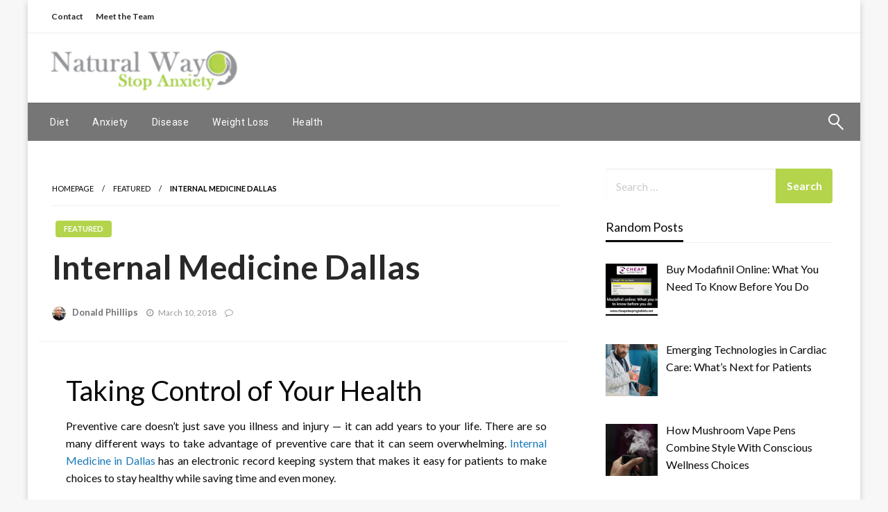

--- FILE ---
content_type: text/html; charset=UTF-8
request_url: https://www.naturalwaystopanxiety.com/internal-medicine-dallas/
body_size: 15459
content:


<!DOCTYPE html>
<html lang="en-US">
<head>
<meta http-equiv="Content-Type" content="text/html; charset=UTF-8" />
<meta name="viewport" content="width=device-width, initial-scale=1.0">
	<meta name='robots' content='index, follow, max-image-preview:large, max-snippet:-1, max-video-preview:-1' />

	<!-- This site is optimized with the Yoast SEO plugin v26.5 - https://yoast.com/wordpress/plugins/seo/ -->
	<title>Internal Medicine Dallas - Natural Way Stop Anxiety</title>
	<link rel="canonical" href="https://www.naturalwaystopanxiety.com/internal-medicine-dallas/" />
	<meta property="og:locale" content="en_US" />
	<meta property="og:type" content="article" />
	<meta property="og:title" content="Internal Medicine Dallas - Natural Way Stop Anxiety" />
	<meta property="og:description" content="Taking Control of Your Health Preventive care doesn&#8217;t just save you illness and injury &#8212; it can add years to..." />
	<meta property="og:url" content="https://www.naturalwaystopanxiety.com/internal-medicine-dallas/" />
	<meta property="og:site_name" content="Natural Way Stop Anxiety" />
	<meta property="article:published_time" content="2018-03-10T10:33:14+00:00" />
	<meta property="article:modified_time" content="2018-03-28T10:43:39+00:00" />
	<meta property="og:image" content="https://www.naturalwaystopanxiety.com/wp-content/uploads/2018/03/43.jpg" />
	<meta property="og:image:width" content="979" />
	<meta property="og:image:height" content="505" />
	<meta property="og:image:type" content="image/jpeg" />
	<meta name="author" content="Donald Phillips" />
	<meta name="twitter:card" content="summary_large_image" />
	<meta name="twitter:label1" content="Written by" />
	<meta name="twitter:data1" content="Donald Phillips" />
	<meta name="twitter:label2" content="Est. reading time" />
	<meta name="twitter:data2" content="2 minutes" />
	<script type="application/ld+json" class="yoast-schema-graph">{"@context":"https://schema.org","@graph":[{"@type":"Article","@id":"https://www.naturalwaystopanxiety.com/internal-medicine-dallas/#article","isPartOf":{"@id":"https://www.naturalwaystopanxiety.com/internal-medicine-dallas/"},"author":{"name":"Donald Phillips","@id":"https://www.naturalwaystopanxiety.com/#/schema/person/c5c7d8b0db6e7ca9192595901eea04e9"},"headline":"Internal Medicine Dallas","datePublished":"2018-03-10T10:33:14+00:00","dateModified":"2018-03-28T10:43:39+00:00","mainEntityOfPage":{"@id":"https://www.naturalwaystopanxiety.com/internal-medicine-dallas/"},"wordCount":455,"publisher":{"@id":"https://www.naturalwaystopanxiety.com/#organization"},"image":{"@id":"https://www.naturalwaystopanxiety.com/internal-medicine-dallas/#primaryimage"},"thumbnailUrl":"https://www.naturalwaystopanxiety.com/wp-content/uploads/2018/03/43.jpg","articleSection":["Featured"],"inLanguage":"en-US"},{"@type":"WebPage","@id":"https://www.naturalwaystopanxiety.com/internal-medicine-dallas/","url":"https://www.naturalwaystopanxiety.com/internal-medicine-dallas/","name":"Internal Medicine Dallas - Natural Way Stop Anxiety","isPartOf":{"@id":"https://www.naturalwaystopanxiety.com/#website"},"primaryImageOfPage":{"@id":"https://www.naturalwaystopanxiety.com/internal-medicine-dallas/#primaryimage"},"image":{"@id":"https://www.naturalwaystopanxiety.com/internal-medicine-dallas/#primaryimage"},"thumbnailUrl":"https://www.naturalwaystopanxiety.com/wp-content/uploads/2018/03/43.jpg","datePublished":"2018-03-10T10:33:14+00:00","dateModified":"2018-03-28T10:43:39+00:00","breadcrumb":{"@id":"https://www.naturalwaystopanxiety.com/internal-medicine-dallas/#breadcrumb"},"inLanguage":"en-US","potentialAction":[{"@type":"ReadAction","target":["https://www.naturalwaystopanxiety.com/internal-medicine-dallas/"]}]},{"@type":"ImageObject","inLanguage":"en-US","@id":"https://www.naturalwaystopanxiety.com/internal-medicine-dallas/#primaryimage","url":"https://www.naturalwaystopanxiety.com/wp-content/uploads/2018/03/43.jpg","contentUrl":"https://www.naturalwaystopanxiety.com/wp-content/uploads/2018/03/43.jpg","width":979,"height":505},{"@type":"BreadcrumbList","@id":"https://www.naturalwaystopanxiety.com/internal-medicine-dallas/#breadcrumb","itemListElement":[{"@type":"ListItem","position":1,"name":"Home","item":"https://www.naturalwaystopanxiety.com/"},{"@type":"ListItem","position":2,"name":"Internal Medicine Dallas"}]},{"@type":"WebSite","@id":"https://www.naturalwaystopanxiety.com/#website","url":"https://www.naturalwaystopanxiety.com/","name":"Natural Way Stop Anxiety","description":"Health Blog","publisher":{"@id":"https://www.naturalwaystopanxiety.com/#organization"},"potentialAction":[{"@type":"SearchAction","target":{"@type":"EntryPoint","urlTemplate":"https://www.naturalwaystopanxiety.com/?s={search_term_string}"},"query-input":{"@type":"PropertyValueSpecification","valueRequired":true,"valueName":"search_term_string"}}],"inLanguage":"en-US"},{"@type":"Organization","@id":"https://www.naturalwaystopanxiety.com/#organization","name":"Natural Way Stop Anxiety","url":"https://www.naturalwaystopanxiety.com/","logo":{"@type":"ImageObject","inLanguage":"en-US","@id":"https://www.naturalwaystopanxiety.com/#/schema/logo/image/","url":"https://www.naturalwaystopanxiety.com/wp-content/uploads/2018/01/cropped-Natural-Way-Stop-Anxiety-e1516611225891.png","contentUrl":"https://www.naturalwaystopanxiety.com/wp-content/uploads/2018/01/cropped-Natural-Way-Stop-Anxiety-e1516611225891.png","width":279,"height":80,"caption":"Natural Way Stop Anxiety"},"image":{"@id":"https://www.naturalwaystopanxiety.com/#/schema/logo/image/"}},{"@type":"Person","@id":"https://www.naturalwaystopanxiety.com/#/schema/person/c5c7d8b0db6e7ca9192595901eea04e9","name":"Donald Phillips","image":{"@type":"ImageObject","inLanguage":"en-US","@id":"https://www.naturalwaystopanxiety.com/#/schema/person/image/","url":"https://secure.gravatar.com/avatar/0db4ee8cb16e022eddf886b605768046392f139a0ac6675327c5ffd3bf16f5b0?s=96&d=mm&r=g","contentUrl":"https://secure.gravatar.com/avatar/0db4ee8cb16e022eddf886b605768046392f139a0ac6675327c5ffd3bf16f5b0?s=96&d=mm&r=g","caption":"Donald Phillips"},"url":"https://www.naturalwaystopanxiety.com/author/donald-phillips/"}]}</script>
	<!-- / Yoast SEO plugin. -->


<link rel='dns-prefetch' href='//fonts.googleapis.com' />
<link rel="alternate" type="application/rss+xml" title="Natural Way Stop Anxiety &raquo; Feed" href="https://www.naturalwaystopanxiety.com/feed/" />
<link rel="alternate" type="application/rss+xml" title="Natural Way Stop Anxiety &raquo; Comments Feed" href="https://www.naturalwaystopanxiety.com/comments/feed/" />
<link rel="alternate" title="oEmbed (JSON)" type="application/json+oembed" href="https://www.naturalwaystopanxiety.com/wp-json/oembed/1.0/embed?url=https%3A%2F%2Fwww.naturalwaystopanxiety.com%2Finternal-medicine-dallas%2F" />
<link rel="alternate" title="oEmbed (XML)" type="text/xml+oembed" href="https://www.naturalwaystopanxiety.com/wp-json/oembed/1.0/embed?url=https%3A%2F%2Fwww.naturalwaystopanxiety.com%2Finternal-medicine-dallas%2F&#038;format=xml" />
<style id='wp-img-auto-sizes-contain-inline-css' type='text/css'>
img:is([sizes=auto i],[sizes^="auto," i]){contain-intrinsic-size:3000px 1500px}
/*# sourceURL=wp-img-auto-sizes-contain-inline-css */
</style>
<style id='wp-emoji-styles-inline-css' type='text/css'>

	img.wp-smiley, img.emoji {
		display: inline !important;
		border: none !important;
		box-shadow: none !important;
		height: 1em !important;
		width: 1em !important;
		margin: 0 0.07em !important;
		vertical-align: -0.1em !important;
		background: none !important;
		padding: 0 !important;
	}
/*# sourceURL=wp-emoji-styles-inline-css */
</style>
<style id='wp-block-library-inline-css' type='text/css'>
:root{--wp-block-synced-color:#7a00df;--wp-block-synced-color--rgb:122,0,223;--wp-bound-block-color:var(--wp-block-synced-color);--wp-editor-canvas-background:#ddd;--wp-admin-theme-color:#007cba;--wp-admin-theme-color--rgb:0,124,186;--wp-admin-theme-color-darker-10:#006ba1;--wp-admin-theme-color-darker-10--rgb:0,107,160.5;--wp-admin-theme-color-darker-20:#005a87;--wp-admin-theme-color-darker-20--rgb:0,90,135;--wp-admin-border-width-focus:2px}@media (min-resolution:192dpi){:root{--wp-admin-border-width-focus:1.5px}}.wp-element-button{cursor:pointer}:root .has-very-light-gray-background-color{background-color:#eee}:root .has-very-dark-gray-background-color{background-color:#313131}:root .has-very-light-gray-color{color:#eee}:root .has-very-dark-gray-color{color:#313131}:root .has-vivid-green-cyan-to-vivid-cyan-blue-gradient-background{background:linear-gradient(135deg,#00d084,#0693e3)}:root .has-purple-crush-gradient-background{background:linear-gradient(135deg,#34e2e4,#4721fb 50%,#ab1dfe)}:root .has-hazy-dawn-gradient-background{background:linear-gradient(135deg,#faaca8,#dad0ec)}:root .has-subdued-olive-gradient-background{background:linear-gradient(135deg,#fafae1,#67a671)}:root .has-atomic-cream-gradient-background{background:linear-gradient(135deg,#fdd79a,#004a59)}:root .has-nightshade-gradient-background{background:linear-gradient(135deg,#330968,#31cdcf)}:root .has-midnight-gradient-background{background:linear-gradient(135deg,#020381,#2874fc)}:root{--wp--preset--font-size--normal:16px;--wp--preset--font-size--huge:42px}.has-regular-font-size{font-size:1em}.has-larger-font-size{font-size:2.625em}.has-normal-font-size{font-size:var(--wp--preset--font-size--normal)}.has-huge-font-size{font-size:var(--wp--preset--font-size--huge)}.has-text-align-center{text-align:center}.has-text-align-left{text-align:left}.has-text-align-right{text-align:right}.has-fit-text{white-space:nowrap!important}#end-resizable-editor-section{display:none}.aligncenter{clear:both}.items-justified-left{justify-content:flex-start}.items-justified-center{justify-content:center}.items-justified-right{justify-content:flex-end}.items-justified-space-between{justify-content:space-between}.screen-reader-text{border:0;clip-path:inset(50%);height:1px;margin:-1px;overflow:hidden;padding:0;position:absolute;width:1px;word-wrap:normal!important}.screen-reader-text:focus{background-color:#ddd;clip-path:none;color:#444;display:block;font-size:1em;height:auto;left:5px;line-height:normal;padding:15px 23px 14px;text-decoration:none;top:5px;width:auto;z-index:100000}html :where(.has-border-color){border-style:solid}html :where([style*=border-top-color]){border-top-style:solid}html :where([style*=border-right-color]){border-right-style:solid}html :where([style*=border-bottom-color]){border-bottom-style:solid}html :where([style*=border-left-color]){border-left-style:solid}html :where([style*=border-width]){border-style:solid}html :where([style*=border-top-width]){border-top-style:solid}html :where([style*=border-right-width]){border-right-style:solid}html :where([style*=border-bottom-width]){border-bottom-style:solid}html :where([style*=border-left-width]){border-left-style:solid}html :where(img[class*=wp-image-]){height:auto;max-width:100%}:where(figure){margin:0 0 1em}html :where(.is-position-sticky){--wp-admin--admin-bar--position-offset:var(--wp-admin--admin-bar--height,0px)}@media screen and (max-width:600px){html :where(.is-position-sticky){--wp-admin--admin-bar--position-offset:0px}}

/*# sourceURL=wp-block-library-inline-css */
</style><style id='global-styles-inline-css' type='text/css'>
:root{--wp--preset--aspect-ratio--square: 1;--wp--preset--aspect-ratio--4-3: 4/3;--wp--preset--aspect-ratio--3-4: 3/4;--wp--preset--aspect-ratio--3-2: 3/2;--wp--preset--aspect-ratio--2-3: 2/3;--wp--preset--aspect-ratio--16-9: 16/9;--wp--preset--aspect-ratio--9-16: 9/16;--wp--preset--color--black: #000000;--wp--preset--color--cyan-bluish-gray: #abb8c3;--wp--preset--color--white: #ffffff;--wp--preset--color--pale-pink: #f78da7;--wp--preset--color--vivid-red: #cf2e2e;--wp--preset--color--luminous-vivid-orange: #ff6900;--wp--preset--color--luminous-vivid-amber: #fcb900;--wp--preset--color--light-green-cyan: #7bdcb5;--wp--preset--color--vivid-green-cyan: #00d084;--wp--preset--color--pale-cyan-blue: #8ed1fc;--wp--preset--color--vivid-cyan-blue: #0693e3;--wp--preset--color--vivid-purple: #9b51e0;--wp--preset--gradient--vivid-cyan-blue-to-vivid-purple: linear-gradient(135deg,rgb(6,147,227) 0%,rgb(155,81,224) 100%);--wp--preset--gradient--light-green-cyan-to-vivid-green-cyan: linear-gradient(135deg,rgb(122,220,180) 0%,rgb(0,208,130) 100%);--wp--preset--gradient--luminous-vivid-amber-to-luminous-vivid-orange: linear-gradient(135deg,rgb(252,185,0) 0%,rgb(255,105,0) 100%);--wp--preset--gradient--luminous-vivid-orange-to-vivid-red: linear-gradient(135deg,rgb(255,105,0) 0%,rgb(207,46,46) 100%);--wp--preset--gradient--very-light-gray-to-cyan-bluish-gray: linear-gradient(135deg,rgb(238,238,238) 0%,rgb(169,184,195) 100%);--wp--preset--gradient--cool-to-warm-spectrum: linear-gradient(135deg,rgb(74,234,220) 0%,rgb(151,120,209) 20%,rgb(207,42,186) 40%,rgb(238,44,130) 60%,rgb(251,105,98) 80%,rgb(254,248,76) 100%);--wp--preset--gradient--blush-light-purple: linear-gradient(135deg,rgb(255,206,236) 0%,rgb(152,150,240) 100%);--wp--preset--gradient--blush-bordeaux: linear-gradient(135deg,rgb(254,205,165) 0%,rgb(254,45,45) 50%,rgb(107,0,62) 100%);--wp--preset--gradient--luminous-dusk: linear-gradient(135deg,rgb(255,203,112) 0%,rgb(199,81,192) 50%,rgb(65,88,208) 100%);--wp--preset--gradient--pale-ocean: linear-gradient(135deg,rgb(255,245,203) 0%,rgb(182,227,212) 50%,rgb(51,167,181) 100%);--wp--preset--gradient--electric-grass: linear-gradient(135deg,rgb(202,248,128) 0%,rgb(113,206,126) 100%);--wp--preset--gradient--midnight: linear-gradient(135deg,rgb(2,3,129) 0%,rgb(40,116,252) 100%);--wp--preset--font-size--small: 13px;--wp--preset--font-size--medium: 20px;--wp--preset--font-size--large: 36px;--wp--preset--font-size--x-large: 42px;--wp--preset--spacing--20: 0.44rem;--wp--preset--spacing--30: 0.67rem;--wp--preset--spacing--40: 1rem;--wp--preset--spacing--50: 1.5rem;--wp--preset--spacing--60: 2.25rem;--wp--preset--spacing--70: 3.38rem;--wp--preset--spacing--80: 5.06rem;--wp--preset--shadow--natural: 6px 6px 9px rgba(0, 0, 0, 0.2);--wp--preset--shadow--deep: 12px 12px 50px rgba(0, 0, 0, 0.4);--wp--preset--shadow--sharp: 6px 6px 0px rgba(0, 0, 0, 0.2);--wp--preset--shadow--outlined: 6px 6px 0px -3px rgb(255, 255, 255), 6px 6px rgb(0, 0, 0);--wp--preset--shadow--crisp: 6px 6px 0px rgb(0, 0, 0);}:where(.is-layout-flex){gap: 0.5em;}:where(.is-layout-grid){gap: 0.5em;}body .is-layout-flex{display: flex;}.is-layout-flex{flex-wrap: wrap;align-items: center;}.is-layout-flex > :is(*, div){margin: 0;}body .is-layout-grid{display: grid;}.is-layout-grid > :is(*, div){margin: 0;}:where(.wp-block-columns.is-layout-flex){gap: 2em;}:where(.wp-block-columns.is-layout-grid){gap: 2em;}:where(.wp-block-post-template.is-layout-flex){gap: 1.25em;}:where(.wp-block-post-template.is-layout-grid){gap: 1.25em;}.has-black-color{color: var(--wp--preset--color--black) !important;}.has-cyan-bluish-gray-color{color: var(--wp--preset--color--cyan-bluish-gray) !important;}.has-white-color{color: var(--wp--preset--color--white) !important;}.has-pale-pink-color{color: var(--wp--preset--color--pale-pink) !important;}.has-vivid-red-color{color: var(--wp--preset--color--vivid-red) !important;}.has-luminous-vivid-orange-color{color: var(--wp--preset--color--luminous-vivid-orange) !important;}.has-luminous-vivid-amber-color{color: var(--wp--preset--color--luminous-vivid-amber) !important;}.has-light-green-cyan-color{color: var(--wp--preset--color--light-green-cyan) !important;}.has-vivid-green-cyan-color{color: var(--wp--preset--color--vivid-green-cyan) !important;}.has-pale-cyan-blue-color{color: var(--wp--preset--color--pale-cyan-blue) !important;}.has-vivid-cyan-blue-color{color: var(--wp--preset--color--vivid-cyan-blue) !important;}.has-vivid-purple-color{color: var(--wp--preset--color--vivid-purple) !important;}.has-black-background-color{background-color: var(--wp--preset--color--black) !important;}.has-cyan-bluish-gray-background-color{background-color: var(--wp--preset--color--cyan-bluish-gray) !important;}.has-white-background-color{background-color: var(--wp--preset--color--white) !important;}.has-pale-pink-background-color{background-color: var(--wp--preset--color--pale-pink) !important;}.has-vivid-red-background-color{background-color: var(--wp--preset--color--vivid-red) !important;}.has-luminous-vivid-orange-background-color{background-color: var(--wp--preset--color--luminous-vivid-orange) !important;}.has-luminous-vivid-amber-background-color{background-color: var(--wp--preset--color--luminous-vivid-amber) !important;}.has-light-green-cyan-background-color{background-color: var(--wp--preset--color--light-green-cyan) !important;}.has-vivid-green-cyan-background-color{background-color: var(--wp--preset--color--vivid-green-cyan) !important;}.has-pale-cyan-blue-background-color{background-color: var(--wp--preset--color--pale-cyan-blue) !important;}.has-vivid-cyan-blue-background-color{background-color: var(--wp--preset--color--vivid-cyan-blue) !important;}.has-vivid-purple-background-color{background-color: var(--wp--preset--color--vivid-purple) !important;}.has-black-border-color{border-color: var(--wp--preset--color--black) !important;}.has-cyan-bluish-gray-border-color{border-color: var(--wp--preset--color--cyan-bluish-gray) !important;}.has-white-border-color{border-color: var(--wp--preset--color--white) !important;}.has-pale-pink-border-color{border-color: var(--wp--preset--color--pale-pink) !important;}.has-vivid-red-border-color{border-color: var(--wp--preset--color--vivid-red) !important;}.has-luminous-vivid-orange-border-color{border-color: var(--wp--preset--color--luminous-vivid-orange) !important;}.has-luminous-vivid-amber-border-color{border-color: var(--wp--preset--color--luminous-vivid-amber) !important;}.has-light-green-cyan-border-color{border-color: var(--wp--preset--color--light-green-cyan) !important;}.has-vivid-green-cyan-border-color{border-color: var(--wp--preset--color--vivid-green-cyan) !important;}.has-pale-cyan-blue-border-color{border-color: var(--wp--preset--color--pale-cyan-blue) !important;}.has-vivid-cyan-blue-border-color{border-color: var(--wp--preset--color--vivid-cyan-blue) !important;}.has-vivid-purple-border-color{border-color: var(--wp--preset--color--vivid-purple) !important;}.has-vivid-cyan-blue-to-vivid-purple-gradient-background{background: var(--wp--preset--gradient--vivid-cyan-blue-to-vivid-purple) !important;}.has-light-green-cyan-to-vivid-green-cyan-gradient-background{background: var(--wp--preset--gradient--light-green-cyan-to-vivid-green-cyan) !important;}.has-luminous-vivid-amber-to-luminous-vivid-orange-gradient-background{background: var(--wp--preset--gradient--luminous-vivid-amber-to-luminous-vivid-orange) !important;}.has-luminous-vivid-orange-to-vivid-red-gradient-background{background: var(--wp--preset--gradient--luminous-vivid-orange-to-vivid-red) !important;}.has-very-light-gray-to-cyan-bluish-gray-gradient-background{background: var(--wp--preset--gradient--very-light-gray-to-cyan-bluish-gray) !important;}.has-cool-to-warm-spectrum-gradient-background{background: var(--wp--preset--gradient--cool-to-warm-spectrum) !important;}.has-blush-light-purple-gradient-background{background: var(--wp--preset--gradient--blush-light-purple) !important;}.has-blush-bordeaux-gradient-background{background: var(--wp--preset--gradient--blush-bordeaux) !important;}.has-luminous-dusk-gradient-background{background: var(--wp--preset--gradient--luminous-dusk) !important;}.has-pale-ocean-gradient-background{background: var(--wp--preset--gradient--pale-ocean) !important;}.has-electric-grass-gradient-background{background: var(--wp--preset--gradient--electric-grass) !important;}.has-midnight-gradient-background{background: var(--wp--preset--gradient--midnight) !important;}.has-small-font-size{font-size: var(--wp--preset--font-size--small) !important;}.has-medium-font-size{font-size: var(--wp--preset--font-size--medium) !important;}.has-large-font-size{font-size: var(--wp--preset--font-size--large) !important;}.has-x-large-font-size{font-size: var(--wp--preset--font-size--x-large) !important;}
/*# sourceURL=global-styles-inline-css */
</style>

<style id='classic-theme-styles-inline-css' type='text/css'>
/*! This file is auto-generated */
.wp-block-button__link{color:#fff;background-color:#32373c;border-radius:9999px;box-shadow:none;text-decoration:none;padding:calc(.667em + 2px) calc(1.333em + 2px);font-size:1.125em}.wp-block-file__button{background:#32373c;color:#fff;text-decoration:none}
/*# sourceURL=/wp-includes/css/classic-themes.min.css */
</style>
<link rel='stylesheet' id='contact-form-7-css' href='https://www.naturalwaystopanxiety.com/wp-content/plugins/contact-form-7/includes/css/styles.css?ver=6.1.4' type='text/css' media='all' />
<link rel='stylesheet' id='fontawesome-css' href='https://www.naturalwaystopanxiety.com/wp-content/themes/newspapers/fonts/awesome/css/font-awesome.min.css?ver=1' type='text/css' media='all' />
<link rel='stylesheet' id='newspapers_core-css' href='https://www.naturalwaystopanxiety.com/wp-content/themes/newspapers/css/newspapers.min.css?ver=1' type='text/css' media='all' />
<link rel='stylesheet' id='newspapers-fonts-css' href='//fonts.googleapis.com/css?family=Ubuntu%3A400%2C500%2C700%7CLato%3A400%2C700%2C400italic%2C700italic%7COpen+Sans%3A400%2C400italic%2C700&#038;subset=latin%2Clatin-ext' type='text/css' media='all' />
<link rel='stylesheet' id='newspapers-style-css' href='https://www.naturalwaystopanxiety.com/wp-content/themes/newspapers/style.css?ver=6.9' type='text/css' media='all' />
<style id='newspapers-style-inline-css' type='text/css'>
.tagcloud a ,
	.post-cat-info a,
	.lates-post-warp .button.secondary,
	.comment-form .form-submit input#submit,
	a.box-comment-btn,
	.comment-form .form-submit input[type='submit'],
	h2.comment-reply-title,
	.widget_search .search-submit,
	.woocommerce nav.woocommerce-pagination ul li span.current,
	.woocommerce ul.products li.product .button,
	.woocommerce div.product form.cart .button,
	.woocommerce #respond input#submit.alt, .woocommerce a.button.alt,
	.woocommerce button.button.alt, .woocommerce input.button.alt,
	.woocommerce #respond input#submit, .woocommerce a.button,
	.woocommerce button.button, .woocommerce input.button,
	.pagination li a,
	.author-links a
	{
		color: #ffffff !important;
	}.tagcloud a:hover ,
		.post-cat-info a:hover,
		.lates-post-warp .button.secondary:hover,
		.comment-form .form-submit input#submit:hover,
		a.box-comment-btn:hover,
		.comment-form .form-submit input[type='submit']:hover,
		.widget_search .search-submit:hover,
		.pagination li a:hover,
		.author-links a:hover
		{
			color: #ffffff !important;
		}.slider-container .cat-info-el,
		.slider-right .post-header .post-cat-info .cat-info-el
		{
			color: #ffffff !important;
		}
		woocommerce-product-details__short-description,
		.woocommerce div.product .product_title,
		.woocommerce div.product p.price,
		.woocommerce div.product span.price
		{
			color: #232323 ;
		}.woocommerce div.product div.summary a
		{
			color: #232323 ;
		}#footer .top-footer-wrap .textwidget p,
		#footer .top-footer-wrap,
		#footer .block-content-recent .card-section .post-list .post-title a,
		#footer .block-content-recent .post-list .post-meta-info .meta-info-el,
		#footer .widget_nav_menu .widget li a,
		#footer .widget li a
		{
			color: #ffffff  ;
		}
/*# sourceURL=newspapers-style-inline-css */
</style>
<link rel='stylesheet' id='recent-posts-widget-with-thumbnails-public-style-css' href='https://www.naturalwaystopanxiety.com/wp-content/plugins/recent-posts-widget-with-thumbnails/public.css?ver=7.1.1' type='text/css' media='all' />
<link rel='stylesheet' id='dvk-social-sharing-css' href='https://www.naturalwaystopanxiety.com/wp-content/plugins/dvk-social-sharing/assets/css/styles.min.css?ver=1.3.9' type='text/css' media='all' />
<link rel='stylesheet' id='kirki-styles-newspapers-css' href='https://www.naturalwaystopanxiety.com/wp-content/themes/newspapers/inc/kirki/assets/css/kirki-styles.css?ver=3.0.21' type='text/css' media='all' />
<style id='kirki-styles-newspapers-inline-css' type='text/css'>
#topmenu .top-bar .menu a{color:#282828;}#topmenu{background-color:#fff;border-bottom-color:#ecede7;}#topmenu .top-bar .top-bar-left .menu a{font-size:0.75rem;}#header-top .head-top-area,.mobile-menu .title-bar{background-color:#ffffff;}#site-title .site-title,.site-title a{font-family:Roboto, Helvetica, Arial, sans-serif;font-size:48px;font-weight:400;line-height:1.5;text-transform:none;color:#716e6e;}.title-bar-title .site-description,#site-title .site-description{font-family:Roboto, Helvetica, Arial, sans-serif;font-size:12px;font-weight:400;letter-spacing:2px;text-transform:none;color:#716e6e;}.head-bottom-area{background-color:#767676;}.head-bottom-area.is-stuck{-webkit-box-shadow:0 2px 2px 0 rgba(118,118,118,0.14), 0 3px 1px -2px rgba(118,118,118,0.2), 0 1px 5px 0 rgba(118,118,118,0.12);-moz-box-shadow:0 2px 2px 0 rgba(118,118,118,0.14), 0 3px 1px -2px rgba(118,118,118,0.2), 0 1px 5px 0 rgba(118,118,118,0.12);box-shadow:0 2px 2px 0 rgba(118,118,118,0.14), 0 3px 1px -2px rgba(118,118,118,0.2), 0 1px 5px 0 rgba(118,118,118,0.12);}.head-bottom-area .dropdown.menu a:hover{color:#00bcd4;}.head-bottom-area .dropdown.menu a,.search-wrap .search-field{color:#ffffff;}.search-wrap::before{background-color:#ffffff;}.search-wrap{border-color:#ffffff;}.main-menu .is-dropdown-submenu .is-dropdown-submenu-parent.opens-left > a::after{border-right-color:#ffffff;}.head-bottom-area .dropdown.menu .is-dropdown-submenu > li{background-color:rgba(33,33,33,0.9);}.head-bottom-area .dropdown.menu .is-dropdown-submenu > li a{color:#ffffff;}.is-dropdown-submenu .is-dropdown-submenu-parent.opens-right > a::after{border-left-color:#ffffff!important;}.head-bottom-area .desktop-menu .is-dropdown-submenu-parent .is-dropdown-submenu li a:hover{background-color:#00bcd4;}.head-bottom-area .is-dropdown-submenu .is-dropdown-submenu-item :hover{color:#ffffff;}.head-bottom-area .dropdown.menu .current-menu-item a{color:#00bcd4;}.head-bottom-area .dropdown.menu a{font-family:Roboto, Helvetica, Arial, sans-serif;font-size:14px;font-weight:Bold 700;letter-spacing:0.5px;text-transform:none;}#main-content-sticky{background:#fff;}h1{font-family:Lato, Helvetica, Arial, sans-serif;font-weight:700;line-height:1.5;text-transform:none;}h2{font-family:Lato, Helvetica, Arial, sans-serif;font-weight:Regular;line-height:1.5;text-transform:none;}h3{font-family:Lato, Helvetica, Arial, sans-serif;font-weight:Regular;line-height:1.5;text-transform:none;}h4{font-family:Lato, Helvetica, Arial, sans-serif;font-weight:Regular;line-height:1.5;text-transform:none;}p{font-family:Lato, Helvetica, Arial, sans-serif;font-size:inherit;font-weight:Regular;line-height:1.6;text-transform:none;}.slider-container .post-header-outer{background:rgba(0, 0, 0, 0);}.slider-container .post-header .post-title a,.slider-container .post-meta-info .meta-info-el a,.slider-container .meta-info-date,.slider-right .post-header .post-title a,.slider-right .meta-info-date,.slider-right .post-meta-info .meta-info-author .author{color:#fff;}.slider-container .cat-info-el,.slider-right .post-header .post-cat-info .cat-info-el{background-color:#b4d44c;}#top-content,#top-content .flexslider{background:#fff;}#top-content .flexslider{border-color:#fff;}.comment-title h2,h2.comment-reply-title,.sidebar-inner .widget_archive ul li a::before, .sidebar-inner .widget_categories ul li a::before, .sidebar-inner .widget_pages ul li a::before, .sidebar-inner .widget_nav_menu ul li a::before, .sidebar-inner .widget_portfolio_category ul li a::before,.defult-text a span,.woocommerce .star-rating span::before{color:#b4d44c;}.woocommerce nav.woocommerce-pagination ul li span.current,.woocommerce ul.products li.product .button,.tagcloud a,.lates-post-warp .button.secondary,.pagination .current,.pagination li a,.widget_search .search-submit,.author-links a,.comment-form .form-submit input#submit, a.box-comment-btn,.comment-form .form-submit input[type="submit"],.cat-info-el,.comment-list .comment-reply-link,.woocommerce div.product form.cart .button, .woocommerce #respond input#submit.alt,.woocommerce a.button.alt, .woocommerce button.button.alt,.woocommerce input.button.alt, .woocommerce #respond input#submit,.woocommerce a.button, .woocommerce button.button, .woocommerce input.button,.mobile-menu .nav-bar .offcanvas-trigger{background:#b4d44c;}.viewall-text .shadow{-webkit-box-shadow:0 2px 2px 0 rgba(180,212,76,0.3), 0 2px 8px 0 rgba(180,212,76,0.3);-moz-box-shadow:0 2px 2px 0 rgba(180,212,76,0.3), 0 2px 8px 0 rgba(180,212,76,0.3);box-shadow:0 2px 2px 0 rgba(180,212,76,0.3), 0 2px 8px 0 rgba(180,212,76,0.3);}.woocommerce .button{-webkit-box-shadow:0 2px 2px 0 rgba(180,212,76,0.3), 0 3px 1px -2px rgba(180,212,76,0.3), 0 1px 5px 0 rgba(180,212,76,0.3)!important;-moz-box-shadow:0 2px 2px 0 rgba(180,212,76,0.3), 0 3px 1px -2px rgba(180,212,76,0.3), 0 1px 5px 0 rgba(180,212,76,0.3)!important;box-shadow:0 2px 2px 0 rgba(180,212,76,0.3), 0 3px 1px -2px rgba(180,212,76,0.3), 0 1px 5px 0 rgba(180,212,76,0.3)!important;}.woocommerce .button:hover{-webkit-box-shadow:-1px 11px 23px -4px rgba(180,212,76,0.3),1px -1.5px 11px -2px  rgba(180,212,76,0.3)!important;-moz-box-shadow:-1px 11px 23px -4px rgba(180,212,76,0.3),1px -1.5px 11px -2px  rgba(180,212,76,0.3)!important;box-shadow:-1px 11px 23px -4px rgba(180,212,76,0.3),1px -1.5px 11px -2px  rgba(180,212,76,0.3)!important;}.tagcloud a:hover,.post-title a:hover,.single-nav .nav-left a:hover, .single-nav .nav-right a:hover,.comment-title h2:hover,h2.comment-reply-title:hover,.meta-info-comment .comments-link a:hover,.woocommerce div.product div.summary a:hover{color:#2f2f2f;}.tagcloud a:hover,.viewall-text .button.secondary:hover,.single-nav a:hover>.newspaper-nav-icon,.pagination .current:hover,.pagination li a:hover,.widget_search .search-submit:hover,.author-links a:hover,.comment-form .form-submit input#submit:hover, a.box-comment-btn:hover, .comment-form .form-submit input[type="submit"]:hover,.cat-info-el:hover,.comment-list .comment-reply-link:hover{background:#2f2f2f;}.viewall-text .shadow:hover{-webkit-box-shadow:-1px 11px 15px -8px rgba(47,47,47,0.43);-moz-box-shadow:-1px 11px 15px -8px rgba(47,47,47,0.43);box-shadow:-1px 11px 15px -8px rgba(47,47,47,0.43);}.block-header-wrap .block-title,.widget-title h3{color:#0a0a0a;}.block-header-wrap .block-title h3,.widget-title h3{border-bottom-color:#0a0a0a;}#sub_banner .breadcrumb-wraps .breadcrumbs li,#sub_banner .heade-content h1,.heade-content h1,.breadcrumbs li,.breadcrumbs a,.breadcrumbs li:not(:last-child)::after{color:#fff;}sub_header_page .heade-content h1{color:#0a0a0a;}#footer .top-footer-wrap{background-color:#282828;}#footer .block-header-wrap .block-title h3,#footer .widget-title h3{color:#e3e3e3;border-bottom-color:#e3e3e3;}#footer .footer-copyright-wrap{background-color:#242424;}.footer-copyright-text a{color:#e5e5e5;}.woo-header-newspapers{background:linear-gradient(to top, #f77062 0%, #fe5196 100%);;}.heade-content.woo-header-newspapers h1,.woocommerce .woocommerce-breadcrumb a,.woocommerce .breadcrumbs li{color:#020202;}@media screen and (min-width: 64em){#wrapper{margin-top:0px;margin-bottom:0px;}}
/*# sourceURL=kirki-styles-newspapers-inline-css */
</style>
<script type="text/javascript" src="https://www.naturalwaystopanxiety.com/wp-includes/js/jquery/jquery.min.js?ver=3.7.1" id="jquery-core-js"></script>
<script type="text/javascript" src="https://www.naturalwaystopanxiety.com/wp-includes/js/jquery/jquery-migrate.min.js?ver=3.4.1" id="jquery-migrate-js"></script>
<script type="text/javascript" src="https://www.naturalwaystopanxiety.com/wp-content/themes/newspapers/js/newspapers.min.js?ver=1" id="newspapers_js-js"></script>
<script type="text/javascript" src="https://www.naturalwaystopanxiety.com/wp-content/themes/newspapers/js/newspapers_other.min.js?ver=1" id="newspapers_other-js"></script>
<link rel="https://api.w.org/" href="https://www.naturalwaystopanxiety.com/wp-json/" /><link rel="alternate" title="JSON" type="application/json" href="https://www.naturalwaystopanxiety.com/wp-json/wp/v2/posts/363" /><link rel="EditURI" type="application/rsd+xml" title="RSD" href="https://www.naturalwaystopanxiety.com/xmlrpc.php?rsd" />
<meta name="generator" content="WordPress 6.9" />
<link rel='shortlink' href='https://www.naturalwaystopanxiety.com/?p=363' />
		<!-- Custom Logo: hide header text -->
		<style id="custom-logo-css" type="text/css">
			.site-title, .site-description {
				position: absolute;
				clip-path: inset(50%);
			}
		</style>
		<link rel="icon" href="https://www.naturalwaystopanxiety.com/wp-content/uploads/2018/07/Natural-Way-Stop-Anxiety-e1532631231589.png" sizes="32x32" />
<link rel="icon" href="https://www.naturalwaystopanxiety.com/wp-content/uploads/2018/07/Natural-Way-Stop-Anxiety-e1532631231589.png" sizes="192x192" />
<link rel="apple-touch-icon" href="https://www.naturalwaystopanxiety.com/wp-content/uploads/2018/07/Natural-Way-Stop-Anxiety-e1532631231589.png" />
<meta name="msapplication-TileImage" content="https://www.naturalwaystopanxiety.com/wp-content/uploads/2018/07/Natural-Way-Stop-Anxiety-e1532631231589.png" />
</head>

<body class="wp-singular post-template-default single single-post postid-363 single-format-standard wp-custom-logo wp-theme-newspapers" id="top" >

<div id="wrapper" class="grid-container no-padding small-full  z-depth-2">
	<!-- Site HEADER -->
			<div id="topmenu"   >
  <div  class="grid-container">
    <div class="top-bar">
      <div class="top-bar-left">
          <ul id="menu-top" class=" menu" ><li id="menu-item-121" class="menu-item menu-item-type-post_type menu-item-object-page menu-item-121"><a href="https://www.naturalwaystopanxiety.com/contact/">Contact</a></li>
<li id="menu-item-120" class="menu-item menu-item-type-post_type menu-item-object-page menu-item-120"><a href="https://www.naturalwaystopanxiety.com/meet-the-team/">Meet the Team</a></li>
</ul>      </div>
      <div class="top-bar-right">
                
      </div>
    </div>
  </div>
</div>
		<header id="header-top" class="header-area" >
		

<div class="head-top-area " >
  <div class="grid-container ">
    <div class="grid-x grid-padding-x grid-margin-y align-center-middle ">
      <!--  Logo -->
            <div class="cell  auto   ">
          <div id="site-title" >
                          <a href="https://www.naturalwaystopanxiety.com/" class="custom-logo-link" rel="home"><img width="279" height="80" src="https://www.naturalwaystopanxiety.com/wp-content/uploads/2018/01/cropped-Natural-Way-Stop-Anxiety-e1516611225891.png" class="custom-logo" alt="Natural Way Stop Anxiety" decoding="async" /></a>                      </div>
        </div>
      <!-- /.End Of Logo -->
          </div>
  </div>
</div>
		<!-- Mobile Menu -->
		<!-- Mobile Menu -->

<div class="off-canvas-wrapper " >
  <div class="multilevel-offcanvas off-canvas position-right" id="offCanvasRight" data-off-canvas data-transition="overlap">
    <button  aria-label="Close menu" type="button" data-close>
      <i class="fa fa-window-close" aria-hidden="true"></i>
    </button>
    <div class="search-wrap" open-search>
       <form role="search" method="get" class="search-form" action="https://www.naturalwaystopanxiety.com/">
				<label>
					<span class="screen-reader-text">Search for:</span>
					<input type="search" class="search-field" placeholder="Search &hellip;" value="" name="s" />
				</label>
				<input type="submit" class="search-submit" value="Search" />
			</form>      <span class="eks" close-search></span>
      <i class="fa fa-search"></i>
    </div>
    <ul id="menu-home" class="vertical menu accordion-menu " data-accordion-menu data-close-on-click-inside="false"><li id="menu-item-115" class="menu-item menu-item-type-taxonomy menu-item-object-category menu-item-115"><a href="https://www.naturalwaystopanxiety.com/category/diet/">Diet</a></li>
<li id="menu-item-116" class="menu-item menu-item-type-taxonomy menu-item-object-category menu-item-116"><a href="https://www.naturalwaystopanxiety.com/category/anxiety/">Anxiety</a></li>
<li id="menu-item-117" class="menu-item menu-item-type-taxonomy menu-item-object-category menu-item-117"><a href="https://www.naturalwaystopanxiety.com/category/disease/">Disease</a></li>
<li id="menu-item-118" class="menu-item menu-item-type-taxonomy menu-item-object-category menu-item-118"><a href="https://www.naturalwaystopanxiety.com/category/weight-loss/">Weight Loss</a></li>
<li id="menu-item-119" class="menu-item menu-item-type-taxonomy menu-item-object-category menu-item-119"><a href="https://www.naturalwaystopanxiety.com/category/health/">Health</a></li>
</ul>  </div>

  <div class="mobile-menu off-canvas-content" data-off-canvas-content >
        <div class="title-bar no-js "  data-hide-for="large" data-sticky data-margin-top="0" data-top-anchor="main-content-sticky" data-sticky-on="small"  >
      <div class="title-bar-left ">
        <div class="logo title-bar-title ">
                      <a href="https://www.naturalwaystopanxiety.com/" class="custom-logo-link" rel="home"><img width="279" height="80" src="https://www.naturalwaystopanxiety.com/wp-content/uploads/2018/01/cropped-Natural-Way-Stop-Anxiety-e1516611225891.png" class="custom-logo" alt="Natural Way Stop Anxiety" decoding="async" /></a>                  </div>
      </div>
      <div class="top-bar-right">
        <div class="title-bar-right nav-bar">
          <li>
            <button class="offcanvas-trigger" type="button" data-open="offCanvasRight">

              <div class="hamburger">
                <span class="line"></span>
                <span class="line"></span>
                <span class="line"></span>
              </div>
            </button>
          </li>
        </div>
      </div>
    </div>
  </div>
</div>
		<!-- Mobile Menu -->
		<!-- Start Of bottom Head -->
		<div id="header-bottom" class="head-bottom-area animated"  data-sticky data-sticky-on="large" data-options="marginTop:0;" style="width:100%" data-top-anchor="main-content-sticky" >
			<div class="grid-container  ">
				<div class="top-bar main-menu no-js" id="the-menu">
										<div class="menu-position left" data-magellan data-magellan-top-offset="60">
													<ul id="menu-home-1 " class="horizontal menu  desktop-menu" data-responsive-menu="dropdown" data-close-on-click-inside="false"  ><li class="menu-item menu-item-type-taxonomy menu-item-object-category menu-item-115"><a href="https://www.naturalwaystopanxiety.com/category/diet/">Diet</a></li>
<li class="menu-item menu-item-type-taxonomy menu-item-object-category menu-item-116"><a href="https://www.naturalwaystopanxiety.com/category/anxiety/">Anxiety</a></li>
<li class="menu-item menu-item-type-taxonomy menu-item-object-category menu-item-117"><a href="https://www.naturalwaystopanxiety.com/category/disease/">Disease</a></li>
<li class="menu-item menu-item-type-taxonomy menu-item-object-category menu-item-118"><a href="https://www.naturalwaystopanxiety.com/category/weight-loss/">Weight Loss</a></li>
<li class="menu-item menu-item-type-taxonomy menu-item-object-category menu-item-119"><a href="https://www.naturalwaystopanxiety.com/category/health/">Health</a></li>
</ul>											</div>
					<div class="search-wrap" open-search>
						<form role="search" method="get" class="search-form" action="https://www.naturalwaystopanxiety.com/">
				<label>
					<span class="screen-reader-text">Search for:</span>
					<input type="search" class="search-field" placeholder="Search &hellip;" value="" name="s" />
				</label>
				<input type="submit" class="search-submit" value="Search" />
			</form>						<span class="eks" close-search></span>
						<i class="fa fa-search"></i>
					</div>
				</div>
				<!--/ #navmenu-->
			</div>
		</div>
		<!-- Start Of bottom Head -->
	</header>
	<div id="main-content-sticky">


  
<div class="single-post-outer clearfix">
<div class="grid-container">
<div class="grid-x grid-padding-x align-center    single-wrap  ">
				<div class="cell large-auto  small-12 ">
		<article class="single-post-wrap " id="post-363" itemscope="itemscope" itemtype="http://schema.org/Article">
			<div class="single-post-content-wrap">
				<div class="grid-x grid-margin-y align-center ">
					<div class="cell small-12  large-12 ">
						<div class="single-post-header">
														<div class="single-post-top">
								<!-- post top-->
								<div class="grid-x ">
									<div class="cell large-12 small-12 ">
										<div class="breadcrumb-wrap">
											<ul id="breadcrumbs" class="breadcrumbs"><li class="item-home"><a class="bread-link bread-home" href="https://www.naturalwaystopanxiety.com" title="Homepage">Homepage</a></li><li class="item-cat item-cat-1 item-cat-featured"><a class="bread-cat bread-cat-1 bread-cat-featured" href="https://www.naturalwaystopanxiety.com/category/featured/" title="Featured">Featured</a></li><li class="item-current item-363"><strong class="bread-current bread-363" title="Internal Medicine Dallas">Internal Medicine Dallas</strong></li></ul>										</div>
										<span class="text-right"></span>
									</div>
								</div>
							</div>
														<!-- post meta and title-->
														<div class="post-cat-info clearfix">
								<a class="cat-info-el" href="https://www.naturalwaystopanxiety.com/category/featured/" alt="View all posts in Featured">Featured</a>							</div>
														<div class="single-title  ">
								<h1>Internal Medicine Dallas									<h1></div>
																		<div class="post-meta-info ">
																				<span class="meta-info-el meta-info-author">
											<img src="https://www.naturalwaystopanxiety.com/wp-content/authors/Donald%20Phillips-1.jpg" class="avatar photo" alt="Donald Phillips" width="40" height="40" />											<a class="vcard author" href="https://www.naturalwaystopanxiety.com/author/donald-phillips/" title="Donald Phillips">
												Donald Phillips											</a>
										</span>
																														<span class="meta-info-el mate-info-date-icon">
											<i class="fa fa-clock-o"></i>
											<time class="date update">
												March 10, 2018											</time>
										</span>
																														<span class="meta-info-el meta-info-comment">
											<i class="fa fa-comment-o"></i>
																					</span>
																			</div>
																	</div>
								<!-- post top END-->
								<!-- post main body-->
								<div class="single-content-wrap">
									<div class="entry single-entry ">
										<h2 style="text-align: justify;">Taking Control of Your Health</h2>
<p style="text-align: justify;">Preventive care doesn&#8217;t just save you illness and injury &#8212; it can add years to your life. There are so many different ways to take advantage of preventive care that it can seem overwhelming. <a href="http://www.medprovider.com/Pages/services.aspx">Internal Medicine in Dallas</a> has an electronic record keeping system that makes it easy for patients to make choices to stay healthy while saving time and even money.</p>
<p style="text-align: justify;">The system has information on patient visits, medications, vaccines and other important data. While it benefits every patient, our system is of particular value to anyone with a chronic condition, because the records will be organized and can be reviewed at any time of day or night. Patients are free to log in to review information, collect provider details and even communicate with their doctors. Chronic conditions such as high cholesterol, diabetes, depression and high cholesterol or blood pressure can be tracked and monitored online by both patient and physician.</p>
<h2 style="text-align: justify;">Your Patient/Doctor Relationship</h2>
<p style="text-align: justify;">When you schedule a routine doctor&#8217;s visit, you probably try to bring a list of any questions or concerns you have been having so you won&#8217;t forget anything important. With your record easily accessible, you can review past visits and problems before going in. Start searching for <a href="http://www.medprovider.com/Pages/services.aspx">Internal Medicine in Dallas</a> which holds the best doctors nationwide, to make it easier to plan for your future.</p>
<p style="text-align: justify;">     Trusting your doctor is a critical part of receiving comprehensive health care. You should never feel afraid to ask a question, or embarrassed if you don&#8217;t understand something. Achieving the best results for you is a team effort. You will find that your treatment is more effective and your goals easier to reach if you are confident in your treatment plan.</p>
<h2 style="text-align: justify;">Eliminating Healthcare Costs</h2>
<p style="text-align: justify;">When you are fully involved in your own preventive care, you will have better results. Your doctor can give you a higher quality of care, as there will be fewer mistakes and redundancies. The electronic record keeping system even eliminates problems caused by issues such as poor penmanship.</p>
<p style="text-align: justify;">Most preventive care is covered by insurance, but you as a patient will still get to see the cost-saving advantages of preventive care in your healthcare premiums. When insurance companies pay less for your treatment, they can save significant amounts of money and pass those savings on to you.</p>
<h2 style="text-align: justify;">Portability</h2>
<p style="text-align: justify;">Unlike older record keeping systems, our new electronic system gives patients all these advantages while still maintaining portability. If at any time you move or need to change to another medical care system for any reason, you can easily and conveniently transfer all your medical records, including your plans for future care, so you don&#8217;t miss a treatment.</p>
<!-- Social Sharing by Danny - v1.3.9 - https://wordpress.org/plugins/dvk-social-sharing/ --><p class="dvk-social-sharing ss-icon-size-32"><span class="ss-ask">Share this post: </span><a rel="external nofollow" class="ss-twitter" href="https://twitter.com/intent/tweet/?text=Internal+Medicine+Dallas&url=https%3A%2F%2Fwww.naturalwaystopanxiety.com%2Finternal-medicine-dallas%2F" target="_blank">
				<span class="ss-icon ss-icon-twitter"></span>
				<span class="ss-text">on Twitter</span>
				</a> <a rel="external nofollow" class="ss-facebook" href="https://www.facebook.com/sharer/sharer.php?s=100&p[url]=https%3A%2F%2Fwww.naturalwaystopanxiety.com%2Finternal-medicine-dallas%2F&p[title]=Internal+Medicine+Dallas" target="_blank" >
					<span class="ss-icon ss-icon-facebook"></span>
					<span class="ss-text">on Facebook</span>
				</a> </p><!-- / Social Sharing By Danny -->									</div>
																		<span class="single-post-tag">
																			</span>
																		<div class="box-comment-content">
																			</div>
								</div>
																<div class="single-post-box-outer">
									

<div class="single-box-author">
  <div class="grid-x ">
    <div class="cell large-3 medium-3 small-12 align-self-middle medium-text-left text-center">
      <div class="author-thumb-wrap">
        <img src="https://www.naturalwaystopanxiety.com/wp-content/authors/Donald%20Phillips-1.jpg" class="avatar photo" alt="Donald Phillips" width="200" height="200" />      </div>
    </div>
    <div class="cell large-9 medium-9 small-12 align-self-middle medium-text-left text-center ">
      <div class="author-content-wrap padding-left-2 ">
        <div class="author-title">
          <a href="https://www.naturalwaystopanxiety.com/author/donald-phillips/" title="Donald Phillips">
            <h3>Donald Phillips</h3>
          </a>
        </div>
        <div class="author-description">
                  </div>
        <div class="newspapers-author-bttom-wrap">
          <div class="author-links">
            <a href="https://www.naturalwaystopanxiety.com/author/donald-phillips/" title="Donald Phillips">
              View all posts            </a>
          </div>
        </div>
      </div>
    </div>
  </div>
</div>
								</div>
																
<div class="single-nav clearfix" role="navigation">

        
	<nav class="navigation post-navigation" aria-label="Posts">
		<h2 class="screen-reader-text">Post navigation</h2>
		<div class="nav-links"><div class="nav-previous"><a href="https://www.naturalwaystopanxiety.com/hair-loss-prevention-tips/" rel="prev"><span class="screen-reader-text">Previous Post</span><span class="newspaper-nav-icon nav-left-icon"><i class="fa fa-angle-left"></i></span><span class="nav-left-link">Hair Loss Prevention Tips</span></a></div><div class="nav-next"><a href="https://www.naturalwaystopanxiety.com/3-basic-points-how-hair-transplant-solves-baldness/" rel="next"> <span class="screen-reader-text">Next Post</span><span class="nav-right-link">3 Basic Points: How Hair Transplant Solves Baldness</span><span class="newspaper-nav-icon nav-right-icon"><i class="fa fa-angle-right"></i></span></a></div></div>
	</nav>
</div>
																
  <div class="single-post-box-related ">
              <div class="box-related-header block-header-wrap">
        <div class="block-header-inner">
          <div class="block-title">
            <h3>You Might Also Like</h3>
          </div>
        </div>
      </div>
            <div class="block-content-wrap ">
      <div class="grid-x grid-margin-x medium-margin-collapse ">
                                                    <div class="cell large-6 medium-6 small-12  ">
              <article class="post-wrap ">
                <div class="post-image-warp">
                  <div class="post-thumb-overlay"></div>
                  <a href="https://www.naturalwaystopanxiety.com/are-you-affected-by-low-penis-self-esteem/" title="Are You Affected By Low Penis Self-Esteem?" rel="bookmark">
                    <span class="thumbnail-post">
                      <img class="thumbnail object-fit-postimg_250" src="https://www.naturalwaystopanxiety.com/wp-content/uploads/2018/09/1-1.jpg" alt="Are You Affected By Low Penis Self-Esteem?">
                    </span>
                  </a>
                </div>
                <div class="post-header-outer  is-absolute ">
                  <div class="post-header">
                                          <div class="post-cat-info ">
                        <a class="cat-info-el" href="https://www.naturalwaystopanxiety.com/category/featured/">Featured</a>                      </div>
                                          <h3 class="post-title is-size-4 entry-title is-lite"><a class="post-title-link" href="https://www.naturalwaystopanxiety.com/are-you-affected-by-low-penis-self-esteem/" rel="bookmark">Are You Affected By Low Penis Self-Esteem?</a></h3>                    <div class="post-meta-info ">
                      <span class="meta-info-el meta-info-author">
                        <a class="vcard author is-lite" href="https://www.naturalwaystopanxiety.com/author/teresa-sabo/">
                          Teresa Sabo                        </a>
                      </span>
                      <span class="meta-info-el meta-info-date ">
                        <time class="date is-lite update">
                          <span>September 5, 2018</span>
                        </time>
                      </span>
                    </div>
                  </div>
                </div>
              </article>
            </div>
                                  <div class="cell large-6 medium-6 small-12  ">
              <article class="post-wrap ">
                <div class="post-image-warp">
                  <div class="post-thumb-overlay"></div>
                  <a href="https://www.naturalwaystopanxiety.com/why-is-there-a-necessity-to-pick-the-best-rehabilitation-center/" title="Why Is There A Necessity To Pick The Best Rehabilitation Center?" rel="bookmark">
                    <span class="thumbnail-post">
                      <img class="thumbnail object-fit-postimg_250" src="https://www.naturalwaystopanxiety.com/wp-content/uploads/2021/10/HickorySuites-TherapyGym.jpg" alt="Why Is There A Necessity To Pick The Best Rehabilitation Center?">
                    </span>
                  </a>
                </div>
                <div class="post-header-outer  is-absolute ">
                  <div class="post-header">
                                          <div class="post-cat-info ">
                        <a class="cat-info-el" href="https://www.naturalwaystopanxiety.com/category/featured/">Featured</a>                      </div>
                                          <h3 class="post-title is-size-4 entry-title is-lite"><a class="post-title-link" href="https://www.naturalwaystopanxiety.com/why-is-there-a-necessity-to-pick-the-best-rehabilitation-center/" rel="bookmark">Why Is There A Necessity To Pick The Best Rehabilitation Center?</a></h3>                    <div class="post-meta-info ">
                      <span class="meta-info-el meta-info-author">
                        <a class="vcard author is-lite" href="https://www.naturalwaystopanxiety.com/author/admin/">
                          Kennith Ray                        </a>
                      </span>
                      <span class="meta-info-el meta-info-date ">
                        <time class="date is-lite update">
                          <span>October 26, 2021</span>
                        </time>
                      </span>
                    </div>
                  </div>
                </div>
              </article>
            </div>
                                  <div class="cell large-6 medium-6 small-12  ">
              <article class="post-wrap ">
                <div class="post-image-warp">
                  <div class="post-thumb-overlay"></div>
                  <a href="https://www.naturalwaystopanxiety.com/clinic-search-engine-for-anyone/" title="Clinic Search Engine for Anyone" rel="bookmark">
                    <span class="thumbnail-post">
                      <img class="thumbnail object-fit-postimg_250" src="https://www.naturalwaystopanxiety.com/wp-content/uploads/2018/08/3.jpg" alt="Clinic Search Engine for Anyone">
                    </span>
                  </a>
                </div>
                <div class="post-header-outer  is-absolute ">
                  <div class="post-header">
                                          <div class="post-cat-info ">
                        <a class="cat-info-el" href="https://www.naturalwaystopanxiety.com/category/featured/">Featured</a>                      </div>
                                          <h3 class="post-title is-size-4 entry-title is-lite"><a class="post-title-link" href="https://www.naturalwaystopanxiety.com/clinic-search-engine-for-anyone/" rel="bookmark">Clinic Search Engine for Anyone</a></h3>                    <div class="post-meta-info ">
                      <span class="meta-info-el meta-info-author">
                        <a class="vcard author is-lite" href="https://www.naturalwaystopanxiety.com/author/donald-phillips/">
                          Donald Phillips                        </a>
                      </span>
                      <span class="meta-info-el meta-info-date ">
                        <time class="date is-lite update">
                          <span>August 15, 2018</span>
                        </time>
                      </span>
                    </div>
                  </div>
                </div>
              </article>
            </div>
                                  <div class="cell large-6 medium-6 small-12  ">
              <article class="post-wrap ">
                <div class="post-image-warp">
                  <div class="post-thumb-overlay"></div>
                  <a href="https://www.naturalwaystopanxiety.com/online-yoga-meditation-and-pilates-by-glo/" title="Online Yoga, Meditation, and Pilates by Glo" rel="bookmark">
                    <span class="thumbnail-post">
                      <img class="thumbnail object-fit-postimg_250" src="" alt="Online Yoga, Meditation, and Pilates by Glo">
                    </span>
                  </a>
                </div>
                <div class="post-header-outer  is-absolute ">
                  <div class="post-header">
                                          <div class="post-cat-info ">
                        <a class="cat-info-el" href="https://www.naturalwaystopanxiety.com/category/featured/">Featured</a>                      </div>
                                          <h3 class="post-title is-size-4 entry-title is-lite"><a class="post-title-link" href="https://www.naturalwaystopanxiety.com/online-yoga-meditation-and-pilates-by-glo/" rel="bookmark">Online Yoga, Meditation, and Pilates by Glo</a></h3>                    <div class="post-meta-info ">
                      <span class="meta-info-el meta-info-author">
                        <a class="vcard author is-lite" href="https://www.naturalwaystopanxiety.com/author/admin/">
                          Kennith Ray                        </a>
                      </span>
                      <span class="meta-info-el meta-info-date ">
                        <time class="date is-lite update">
                          <span>April 30, 2019</span>
                        </time>
                      </span>
                    </div>
                  </div>
                </div>
              </article>
            </div>
                        </div>
    </div>
  </div>
															</div>
						</div>
					</div>
				</article>
			</div>
			<!-- post content warp end-->
									<!-- End of the loop. -->
			
          <div class="cell small-11 medium-11 large-4 large-order-1  ">
              <div id="sidebar" class="sidebar-inner ">
        <div  class="grid-x grid-margin-x ">
            <div id="search-2" class="widget widget_search sidebar-item cell small-12 medium-6 large-12"><div class="widget_wrap "><form role="search" method="get" class="search-form" action="https://www.naturalwaystopanxiety.com/">
				<label>
					<span class="screen-reader-text">Search for:</span>
					<input type="search" class="search-field" placeholder="Search &hellip;" value="" name="s" />
				</label>
				<input type="submit" class="search-submit" value="Search" />
			</form></div></div><div id="recent-posts-widget-with-thumbnails-2" class="widget recent-posts-widget-with-thumbnails sidebar-item cell small-12 medium-6 large-12"><div class="widget_wrap ">
<div id="rpwwt-recent-posts-widget-with-thumbnails-2" class="rpwwt-widget">
<div class="widget-title "> <h3>Random Posts</h3></div>
	<ul>
		<li><a href="https://www.naturalwaystopanxiety.com/buy-modafinil-online-what-you-need-to-know-before-you-do/"><a href="https://www.naturalwaystopanxiety.com/buy-modafinil-online-what-you-need-to-know-before-you-do/" alt="Buy Modafinil Online: What You Need To Know Before You Do"><img width="75" height="75" src="https://www.naturalwaystopanxiety.com/wp-content/uploads/2025/12/Buy-Modafinil-Online-What-You-Need-To-Know-Before-You-Do-150x150.png" class="attachment-75x75 size-75x75 wp-post-image" alt="" decoding="async" loading="lazy" /></a><span class="rpwwt-post-title">Buy Modafinil Online: What You Need To Know Before You Do</span></a></li>
		<li><a href="https://www.naturalwaystopanxiety.com/emerging-technologies-in-cardiac-care-whats-next-for-patients/"><a href="https://www.naturalwaystopanxiety.com/emerging-technologies-in-cardiac-care-whats-next-for-patients/" alt="Emerging Technologies in Cardiac Care: What’s Next for Patients"><img width="75" height="75" src="https://www.naturalwaystopanxiety.com/wp-content/uploads/2025/12/general-practitioner-holding-tablet-with-heart-condition-cardiology-illustration-consultation-with-old-patient-doctor-explaining-cardiovascular-system-diagnosis-elder-woman-1000x600-1-150x150.jpg" class="attachment-75x75 size-75x75 wp-post-image" alt="" decoding="async" loading="lazy" /></a><span class="rpwwt-post-title">Emerging Technologies in Cardiac Care: What’s Next for Patients</span></a></li>
		<li><a href="https://www.naturalwaystopanxiety.com/how-mushroom-vape-pens-combine-style-with-conscious-wellness-choices/"><a href="https://www.naturalwaystopanxiety.com/how-mushroom-vape-pens-combine-style-with-conscious-wellness-choices/" alt="How Mushroom Vape Pens Combine Style With Conscious Wellness Choices"><img width="75" height="75" src="https://www.naturalwaystopanxiety.com/wp-content/uploads/2025/12/IMG-20241011-WA0004-3324146210-150x150.webp" class="attachment-75x75 size-75x75 wp-post-image" alt="" decoding="async" loading="lazy" /></a><span class="rpwwt-post-title">How Mushroom Vape Pens Combine Style With Conscious Wellness Choices</span></a></li>
		<li><a href="https://www.naturalwaystopanxiety.com/how-to-identify-high-quality-peptides-when-you-buy-online/"><a href="https://www.naturalwaystopanxiety.com/how-to-identify-high-quality-peptides-when-you-buy-online/" alt="How to identify high-quality peptides when you buy online?"><img width="75" height="75" src="https://www.naturalwaystopanxiety.com/wp-content/uploads/2025/11/How-to-identify-high-quality-peptides-when-you-buy-online-150x150.jpg" class="attachment-75x75 size-75x75 wp-post-image" alt="" decoding="async" loading="lazy" /></a><span class="rpwwt-post-title">How to identify high-quality peptides when you buy online?</span></a></li>
	</ul>
</div><!-- .rpwwt-widget -->
</div></div><div id="text-4" class="widget widget_text sidebar-item cell small-12 medium-6 large-12"><div class="widget_wrap ">			<div class="textwidget"><p><img loading="lazy" decoding="async" src="https://www.naturalwaystopanxiety.com/wp-content/uploads/2018/01/Ban2.png" alt="" width="350" height="600" class="alignleft size-full wp-image-131" /></p>
</div>
		</div></div><div id="categories-2" class="widget widget_categories sidebar-item cell small-12 medium-6 large-12"><div class="widget_wrap "><div class="widget-title "> <h3>Categories</h3></div>
			<ul>
					<li class="cat-item cat-item-124"><a href="https://www.naturalwaystopanxiety.com/category/addiction-treatment/">Addiction Treatment</a>
</li>
	<li class="cat-item cat-item-2"><a href="https://www.naturalwaystopanxiety.com/category/anxiety/">Anxiety</a>
</li>
	<li class="cat-item cat-item-114"><a href="https://www.naturalwaystopanxiety.com/category/dental/">Dental</a>
</li>
	<li class="cat-item cat-item-43"><a href="https://www.naturalwaystopanxiety.com/category/diet/">Diet</a>
</li>
	<li class="cat-item cat-item-22"><a href="https://www.naturalwaystopanxiety.com/category/disease/">Disease</a>
</li>
	<li class="cat-item cat-item-1"><a href="https://www.naturalwaystopanxiety.com/category/featured/">Featured</a>
</li>
	<li class="cat-item cat-item-128"><a href="https://www.naturalwaystopanxiety.com/category/food/">Food</a>
</li>
	<li class="cat-item cat-item-115"><a href="https://www.naturalwaystopanxiety.com/category/hair-care/">Hair Care</a>
</li>
	<li class="cat-item cat-item-87"><a href="https://www.naturalwaystopanxiety.com/category/health/">Health</a>
</li>
	<li class="cat-item cat-item-110"><a href="https://www.naturalwaystopanxiety.com/category/healthy-food/">Healthy Food</a>
</li>
	<li class="cat-item cat-item-125"><a href="https://www.naturalwaystopanxiety.com/category/pain-management/">Pain Management</a>
</li>
	<li class="cat-item cat-item-126"><a href="https://www.naturalwaystopanxiety.com/category/podiatrist/">Podiatrist</a>
</li>
	<li class="cat-item cat-item-68"><a href="https://www.naturalwaystopanxiety.com/category/weight-loss/">Weight Loss</a>
</li>
			</ul>

			</div></div>        </div>
      </div>
    </div>
  		</div>
	</div>
</div>
<!-- .single-post-outer -->



</div>
<footer id="footer" class="footer-wrap">
    <!--COPYRIGHT TEXT-->

    <div class="grid-container">
    <div class="top-bar-left text-center large-text-left">
      <div class="menu-text">
        
  <div class="footer-copyright-text"> 
  <p>© 2024 naturalwaystopanxiety.com - Theme by naturalwaystopanxiety.com.</p></div>
        <p class="text-truncate defult-text">
          <a class="theme-by"target="_blank" href="http://themezwp.com/">Copyright 2024 NaturalwayStopAnxiety.com | All Rights Reserved.</a>
        </p>
      </div>
    </div>
  </div>
</div>
</footer>
</div>
<script type="speculationrules">
{"prefetch":[{"source":"document","where":{"and":[{"href_matches":"/*"},{"not":{"href_matches":["/wp-*.php","/wp-admin/*","/wp-content/uploads/*","/wp-content/*","/wp-content/plugins/*","/wp-content/themes/newspapers/*","/*\\?(.+)"]}},{"not":{"selector_matches":"a[rel~=\"nofollow\"]"}},{"not":{"selector_matches":".no-prefetch, .no-prefetch a"}}]},"eagerness":"conservative"}]}
</script>
<script type="text/javascript" src="https://www.naturalwaystopanxiety.com/wp-includes/js/dist/hooks.min.js?ver=dd5603f07f9220ed27f1" id="wp-hooks-js"></script>
<script type="text/javascript" src="https://www.naturalwaystopanxiety.com/wp-includes/js/dist/i18n.min.js?ver=c26c3dc7bed366793375" id="wp-i18n-js"></script>
<script type="text/javascript" id="wp-i18n-js-after">
/* <![CDATA[ */
wp.i18n.setLocaleData( { 'text direction\u0004ltr': [ 'ltr' ] } );
//# sourceURL=wp-i18n-js-after
/* ]]> */
</script>
<script type="text/javascript" src="https://www.naturalwaystopanxiety.com/wp-content/plugins/contact-form-7/includes/swv/js/index.js?ver=6.1.4" id="swv-js"></script>
<script type="text/javascript" id="contact-form-7-js-before">
/* <![CDATA[ */
var wpcf7 = {
    "api": {
        "root": "https:\/\/www.naturalwaystopanxiety.com\/wp-json\/",
        "namespace": "contact-form-7\/v1"
    }
};
//# sourceURL=contact-form-7-js-before
/* ]]> */
</script>
<script type="text/javascript" src="https://www.naturalwaystopanxiety.com/wp-content/plugins/contact-form-7/includes/js/index.js?ver=6.1.4" id="contact-form-7-js"></script>
<script type="text/javascript" src="https://www.naturalwaystopanxiety.com/wp-includes/js/comment-reply.min.js?ver=6.9" id="comment-reply-js" async="async" data-wp-strategy="async" fetchpriority="low"></script>
<script type="text/javascript" src="https://ajax.googleapis.com/ajax/libs/webfont/1.6.26/webfont.js?ver=3.0.21" id="webfont-loader-js"></script>
<script type="text/javascript" id="webfont-loader-js-after">
/* <![CDATA[ */
WebFont.load({google:{families:['Roboto:400', 'Lato:700']}});
//# sourceURL=webfont-loader-js-after
/* ]]> */
</script>
<script id="wp-emoji-settings" type="application/json">
{"baseUrl":"https://s.w.org/images/core/emoji/17.0.2/72x72/","ext":".png","svgUrl":"https://s.w.org/images/core/emoji/17.0.2/svg/","svgExt":".svg","source":{"concatemoji":"https://www.naturalwaystopanxiety.com/wp-includes/js/wp-emoji-release.min.js?ver=6.9"}}
</script>
<script type="module">
/* <![CDATA[ */
/*! This file is auto-generated */
const a=JSON.parse(document.getElementById("wp-emoji-settings").textContent),o=(window._wpemojiSettings=a,"wpEmojiSettingsSupports"),s=["flag","emoji"];function i(e){try{var t={supportTests:e,timestamp:(new Date).valueOf()};sessionStorage.setItem(o,JSON.stringify(t))}catch(e){}}function c(e,t,n){e.clearRect(0,0,e.canvas.width,e.canvas.height),e.fillText(t,0,0);t=new Uint32Array(e.getImageData(0,0,e.canvas.width,e.canvas.height).data);e.clearRect(0,0,e.canvas.width,e.canvas.height),e.fillText(n,0,0);const a=new Uint32Array(e.getImageData(0,0,e.canvas.width,e.canvas.height).data);return t.every((e,t)=>e===a[t])}function p(e,t){e.clearRect(0,0,e.canvas.width,e.canvas.height),e.fillText(t,0,0);var n=e.getImageData(16,16,1,1);for(let e=0;e<n.data.length;e++)if(0!==n.data[e])return!1;return!0}function u(e,t,n,a){switch(t){case"flag":return n(e,"\ud83c\udff3\ufe0f\u200d\u26a7\ufe0f","\ud83c\udff3\ufe0f\u200b\u26a7\ufe0f")?!1:!n(e,"\ud83c\udde8\ud83c\uddf6","\ud83c\udde8\u200b\ud83c\uddf6")&&!n(e,"\ud83c\udff4\udb40\udc67\udb40\udc62\udb40\udc65\udb40\udc6e\udb40\udc67\udb40\udc7f","\ud83c\udff4\u200b\udb40\udc67\u200b\udb40\udc62\u200b\udb40\udc65\u200b\udb40\udc6e\u200b\udb40\udc67\u200b\udb40\udc7f");case"emoji":return!a(e,"\ud83e\u1fac8")}return!1}function f(e,t,n,a){let r;const o=(r="undefined"!=typeof WorkerGlobalScope&&self instanceof WorkerGlobalScope?new OffscreenCanvas(300,150):document.createElement("canvas")).getContext("2d",{willReadFrequently:!0}),s=(o.textBaseline="top",o.font="600 32px Arial",{});return e.forEach(e=>{s[e]=t(o,e,n,a)}),s}function r(e){var t=document.createElement("script");t.src=e,t.defer=!0,document.head.appendChild(t)}a.supports={everything:!0,everythingExceptFlag:!0},new Promise(t=>{let n=function(){try{var e=JSON.parse(sessionStorage.getItem(o));if("object"==typeof e&&"number"==typeof e.timestamp&&(new Date).valueOf()<e.timestamp+604800&&"object"==typeof e.supportTests)return e.supportTests}catch(e){}return null}();if(!n){if("undefined"!=typeof Worker&&"undefined"!=typeof OffscreenCanvas&&"undefined"!=typeof URL&&URL.createObjectURL&&"undefined"!=typeof Blob)try{var e="postMessage("+f.toString()+"("+[JSON.stringify(s),u.toString(),c.toString(),p.toString()].join(",")+"));",a=new Blob([e],{type:"text/javascript"});const r=new Worker(URL.createObjectURL(a),{name:"wpTestEmojiSupports"});return void(r.onmessage=e=>{i(n=e.data),r.terminate(),t(n)})}catch(e){}i(n=f(s,u,c,p))}t(n)}).then(e=>{for(const n in e)a.supports[n]=e[n],a.supports.everything=a.supports.everything&&a.supports[n],"flag"!==n&&(a.supports.everythingExceptFlag=a.supports.everythingExceptFlag&&a.supports[n]);var t;a.supports.everythingExceptFlag=a.supports.everythingExceptFlag&&!a.supports.flag,a.supports.everything||((t=a.source||{}).concatemoji?r(t.concatemoji):t.wpemoji&&t.twemoji&&(r(t.twemoji),r(t.wpemoji)))});
//# sourceURL=https://www.naturalwaystopanxiety.com/wp-includes/js/wp-emoji-loader.min.js
/* ]]> */
</script>
</body>
</html>
